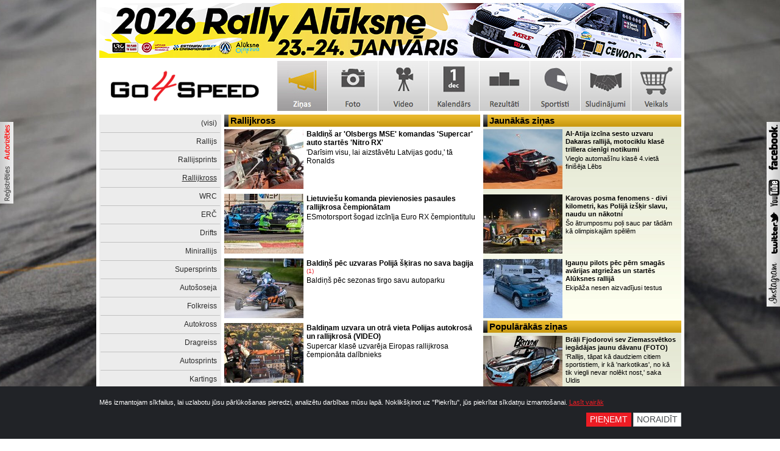

--- FILE ---
content_type: text/html; charset=UTF-8
request_url: https://www.go4speed.lv/lv/news/rallijkross/?page=22
body_size: 5445
content:
<style>
	html { background: #000; color: #fff; }
</style>
<!DOCTYPE html>
<html>
<head>
	<meta charset="UTF-8" />
	<meta name="viewport" content="width=1020" />
	<link rel="shortcut icon" href="https://www.go4speed.lv/img/favicon.ico" type="image/x-icon" />
	<link rel="stylesheet" href="https://www.go4speed.lv/style.css?v=180120260429" type="text/css" />
	<script type="text/javascript" src="https://www.go4speed.lv/scripts.js"></script>
  	<!-- Google tag (gtag.js) -->
	<script async src="https://www.googletagmanager.com/gtag/js?id=G-0TFMY9EWZG"></script>
	<script>
		window.dataLayer = window.dataLayer || [];
		function gtag() { dataLayer.push(arguments); }
		gtag('consent', 'default', {
			'analytics_storage': 'denied',
			'ad_storage': 'denied',
			'ad_user_data': 'denied',
			'ad_personalization': 'denied'
		});	
		gtag('js', new Date());
	</script>
	<title>Rallijkross - Go4speed</title>
</head>
<body>
<div id="profileicons">
	<a href="https://www.go4speed.lv/lv/login/"><img src="https://www.go4speed.lv/img/button_sign_in_lv.jpg" alt="profile" /></a><br />
	<a href="https://www.go4speed.lv/lv/register/"><img src="https://www.go4speed.lv/img/button_registrer_lv.jpg" alt="register" /></a>
</div>
<div id="socialnetworkicons">
	<a href="http://www.facebook.com/Go4speed.lv/" target="_blank" title="Go4speed Facebook"><img src="https://www.go4speed.lv/img/logo_facebook.jpg" alt="facebook" /></a><br />
	<a href="http://www.youtube.com/user/Go4speedLV/" target="_blank" title="Go4speed Youtube"><img src="https://www.go4speed.lv/img/logo_youtube.jpg" alt="youtube" /></a><br />
	<a href="http://twitter.com/Go4speedLV/" target="_blank" title="Go4speed Twitter"><img src="https://www.go4speed.lv/img/twitter_logo.jpg" alt="twitter" /></a>
	<a href="http://instagram.com/go4speed_photo/" target="_blank" title="Go4speed Instagram"><img src="https://www.go4speed.lv/img/logo_instagram.jpg" alt="instagram" /></a>
</div>
<div id="page">
	<div id="top_banner" onclick="banner_statistics(462);">
		<a href="https://www.bilesuparadize.lv/lv/event/162235" rel="nofollow" target="_blank"><img src="https://www.go4speed.lv/data/banners/rally-aluksne-2026-go4speed-955x90px-3535.jpg" alt="rally-aluksne-2026-go4speed-955x90px-3535.jpg" /></a>
	</div>
	<div id="logo">
		<h1>Autosporta portāls</h1>
		<a href="https://www.go4speed.lv/" title="Go4speed" class="logo"></a>
	</div>
	<div id="main_menu">
		<ul>
			<li><a class="link_news_lv_active" href="https://www.go4speed.lv/lv/news/" title="Ziņas"><span>Ziņas</span></a></li>
			<li><a class="link_photo_lv" href="https://www.go4speed.lv/lv/photo/" title="Foto"><span>Foto</span></a></li>
			<li><a class="link_video_lv" href="https://www.go4speed.lv/lv/video/" title="Video"><span>Video</span></a></li>
			<li><a class="link_calendar_lv" href="https://www.go4speed.lv/lv/calendar/" title="Kalendārs"><span>Kalendārs</span></a></li>
			<li><a class="link_results_lv" href="https://www.go4speed.lv/lv/results/" title="Rezultāti"><span>Rezultāti</span></a></li>
			<li><a class="link_athletes_lv" href="https://www.go4speed.lv/lv/athletes/" title="Sportisti"><span>Sportisti</span></a></li>
						<li><a class="link_marketplace_lv" href="https://www.go4speed.lv/lv/marketplace/" title="Sludinājumi"><span>Sludinājumi</span></a></li>
			<li><a class="link_shop_lv" href="https://www.go4speed.lv/lv/shop/" title="Veikals"><span>Veikals</span></a></li>
		</ul>
	</div>
	<div class="fix"></div>
	<div id="left_menu">
		<ul>
			<li><a href="https://www.go4speed.lv/lv/news/visi/">(visi)</a></li>
			<li><a href="https://www.go4speed.lv/lv/news/rallijs/">Rallijs</a></li>
			<li><a href="https://www.go4speed.lv/lv/news/rallijsprints/">Rallijsprints</a></li>
			<li><a class="active" href="https://www.go4speed.lv/lv/news/rallijkross/">Rallijkross</a></li>
			<li><a href="https://www.go4speed.lv/lv/news/wrc/">WRC </a></li>
			<li><a href="https://www.go4speed.lv/lv/news/erc/">ERČ</a></li>
			<li><a href="https://www.go4speed.lv/lv/news/drifts/">Drifts</a></li>
			<li><a href="https://www.go4speed.lv/lv/news/minirallijs/">Minirallijs</a></li>
			<li><a href="https://www.go4speed.lv/lv/news/supersprints/">Supersprints</a></li>
			<li><a href="https://www.go4speed.lv/lv/news/autososeja/">Autošoseja</a></li>
			<li><a href="https://www.go4speed.lv/lv/news/folkreiss/">Folkreiss</a></li>
			<li><a href="https://www.go4speed.lv/lv/news/autokross/">Autokross</a></li>
			<li><a href="https://www.go4speed.lv/lv/news/dragreiss/">Dragreiss</a></li>
			<li><a href="https://www.go4speed.lv/lv/news/autosprints/">Autosprints</a></li>
			<li><a href="https://www.go4speed.lv/lv/news/kartings/">Kartings</a></li>
			<li><a href="https://www.go4speed.lv/lv/news/okartes-akademija/">Okartes Akadēmija</a></li>
			<li><a href="https://www.go4speed.lv/lv/news/formula-1/">Formula 1</a></li>
			<li><a href="https://www.go4speed.lv/lv/news/autosports-pasaule/">Autosports pasaulē</a></li>
			<li><a href="https://www.go4speed.lv/lv/news/4x4/">4x4</a></li>
			<li><a href="https://www.go4speed.lv/lv/news/rallijreids/">Rallijreids</a></li>
			<li><a href="https://www.go4speed.lv/lv/news/cits/">Cits</a></li>
			<li><a href="https://www.go4speed.lv/lv/news/exi/">eXi</a></li>
			<li><a href="https://www.go4speed.lv/lv/news/atruma-cilts/">Ātruma Cilts</a></li>
			<li><a href="https://www.go4speed.lv/lv/news/latvijas-automobilu-fedracija/">Latvijas Automobiļu Fedrācija</a></li>
		</ul>
	<div id="left_banner" onclick="banner_statistics(457);">
		<a href="https://www.go4speed.lv/lv/shop/aim-products/" rel="nofollow" target="_blank"><img src="https://www.go4speed.lv/data/banners/aim-baneris-1-1-5359.gif" alt="aim-baneris-1-1-5359.gif" /></a>
	</div>
	</div>
	<div id="middle_content">
	<span class="dark_gradient"></span>
	<h2 class="title_news">Rallijkross</h2>
		<a href="https://www.go4speed.lv/lv/news/rallijkross/10992-baldins-ar-olsbergs-mse-komandas-supercar-auto-startes-nitro-rx/" title="Baldiņš ar 'Olsbergs MSE' komandas 'Supercar' auto startēs 'Nitro RX'" class="small_news_link">
			<div class="small_news_image" style="background: url('https://www.go4speed.lv/data/news/242890771-189596146612196-5237429717734807300-n-2758_1.jpg') center center no-repeat;"></div>
				<div class="small_news_info">
				<span class="small_news_title">Baldiņš ar 'Olsbergs MSE' komandas 'Supercar' auto startēs 'Nitro RX'</span>
				<div class="small_news_text">'Darīsim visu, lai aizstāvētu Latvijas godu,' tā Ronalds</div>
			</div>
		</a>
		<a href="https://www.go4speed.lv/lv/news/rallijkross/10977-lietuviesu-komanda-pievienosies-pasaules-rallijkrosa-cempionatam/" title="Lietuviešu komanda pievienosies pasaules rallijkrosa čempionātam" class="small_news_link">
			<div class="small_news_image" style="background: url('https://www.go4speed.lv/data/news/242422184-6226874350720671-8648646150589613230-n-5232_1.jpg') center center no-repeat;"></div>
				<div class="small_news_info">
				<span class="small_news_title">Lietuviešu komanda pievienosies pasaules rallijkrosa čempionātam</span>
				<div class="small_news_text">ESmotorsport šogad izcīnīja Euro RX čempiontitulu</div>
			</div>
		</a>
		<a href="https://www.go4speed.lv/lv/news/rallijkross/10966-baldins-pec-uzvaras-polija-skiras-no-sava-bagija/" title="Baldiņš pēc uzvaras Polijā šķiras no sava bagija" class="small_news_link">
			<div class="small_news_image" style="background: url('https://www.go4speed.lv/data/news/248346439-208278378077306-6965504596582072067-n-5617_1.jpg') center center no-repeat;"></div>
				<div class="small_news_info">
				<span class="small_news_title">Baldiņš pēc uzvaras Polijā šķiras no sava bagija</span>
				<span class="comments_count">(1)</span>
				<div class="small_news_text">Baldiņš pēc sezonas tirgo savu autoparku</div>
			</div>
		</a>
		<a href="https://www.go4speed.lv/lv/news/rallijkross/10963-baldinam-uzvara-un-otra-vieta-polijas-autokrosa-un-rallijkrosa-video/" title="Baldiņam uzvara un otrā vieta Polijas autokrosā un rallijkrosā (VIDEO)" class="small_news_link">
			<div class="small_news_image" style="background: url('https://www.go4speed.lv/data/news/clipboard02-1737_1.jpg') center center no-repeat;"></div>
				<div class="small_news_info">
				<span class="small_news_title">Baldiņam uzvara un otrā vieta Polijas autokrosā un rallijkrosā (VIDEO)</span>
				<div class="small_news_text">Supercar klasē uzvarēja Eiropas rallijkrosa čempionāta dalībnieks</div>
			</div>
		</a>
		<a href="https://www.go4speed.lv/lv/news/rallijkross/10961-baldins-polijas-autokrosa-lideris-bagiju-ieskaite-rallijkrosa-supecar-klase-sesta-vieta/" title="Baldiņš Polijas autokrosā līderis bagiju ieskaitē, rallijkrosa Supecar klasē – sestā vieta" class="small_news_link">
			<div class="small_news_image" style="background: url('https://www.go4speed.lv/data/news/248168024-207607168144427-2648448575592339043-n-4529_1.jpg') center center no-repeat;"></div>
				<div class="small_news_info">
				<span class="small_news_title">Baldiņš Polijas autokrosā līderis bagiju ieskaitē, rallijkrosa Supecar klasē – sestā vieta</span>
				<div class="small_news_text">'Plinti krūmos nemetam, dosim virsū! Turam buru,' tā Baldiņš</div>
			</div>
		</a>
		<a href="https://www.go4speed.lv/lv/news/rallijkross/10956-all-inkl-com-muennich-motorsport-pasaules-rx-nakamsezon-startes-ar-divam-masinam/" title="'All-Inkl.com Muennich Motorsport' pasaules RX nākamsezon startēs ar divām mašīnām" class="small_news_link">
			<div class="small_news_image" style="background: url('https://www.go4speed.lv/data/news/clipboard02-4637_1.jpg') center center no-repeat;"></div>
				<div class="small_news_info">
				<span class="small_news_title">'All-Inkl.com Muennich Motorsport' pasaules RX nākamsezon startēs ar divām mašīnām</span>
				<div class="small_news_text">Komanda startēs kā pasaules, tā arī Eiropas rallijkrosa čempionātā</div>
			</div>
		</a>
		<a href="https://www.go4speed.lv/lv/news/rallijkross/10945-trillera-ista-cina-portugales-rx-uzvar-gronholms-kristofersons-sanem-sodu/" title="Trillera īstā cīņā Portugāles RX uzvar Gronholms, Kristofersons saņem sodu" class="small_news_link">
			<div class="small_news_image" style="background: url('https://www.go4speed.lv/data/news/fb5wpi9wqaeh7vt-1-0832_1.jpg') center center no-repeat;"></div>
				<div class="small_news_info">
				<span class="small_news_title">Trillera īstā cīņā Portugāles RX uzvar Gronholms, Kristofersons saņem sodu</span>
				<div class="small_news_text">Pasaules RX ieskaitē uz starta izgāja tikai septiņi braucēji.</div>
			</div>
		</a>
		<a href="https://www.go4speed.lv/lv/news/rallijkross/10931-jebkuram-interesantam-ir-iespeja-izmeginat-spekus-rallijkrosa/" title="Jebkuram interesantam ir iespēja izmēģināt spēkus ar dažādu klašu rallijkrosa mašīnām" class="small_news_link">
			<div class="small_news_image" style="background: url('https://www.go4speed.lv/data/news/119139548-1107764096284396-5386479189098931228-n-2416_1.jpg') center center no-repeat;"></div>
				<div class="small_news_info">
				<span class="small_news_title">Jebkuram interesantam ir iespēja izmēģināt spēkus ar dažādu klašu rallijkrosa mašīnām</span>
				<div class="small_news_text">Pasākumā piedalīsies arī paši braucēji</div>
			</div>
		</a>
		<a href="https://www.go4speed.lv/lv/news/rallijkross/10930-baumanis-par-atspelesanos-no-nulles-lidz-tresajai-vietai-esmu-loti-priecigs/" title="Baumanis: Par atspēlēšanos no nulles līdz trešajai vietai esmu ļoti priecīgs" class="small_news_link">
			<div class="small_news_image" style="background: url('https://www.go4speed.lv/data/news/baumanis-motorsport-spa-2021-4-5543_1.jpg') center center no-repeat;"></div>
				<div class="small_news_info">
				<span class="small_news_title">Baumanis: Par atspēlēšanos no nulles līdz trešajai vietai esmu ļoti priecīgs</span>
				<div class="small_news_text">'Šīs nebija no tām vienkāršākajām sacensībām,' tā Baumanis</div>
			</div>
		</a>
		<a href="https://www.go4speed.lv/lv/news/rallijkross/10929-baumanim-tresa-vieta-bakeruds-izcina-uzvaru-un-klust-par-eiropas-cempionu/" title="Bakerūds izcīna uzvaru un kļūst par Eiropas čempionu, Baumanim trešā vieta" class="small_news_link">
			<div class="small_news_image" style="background: url('https://www.go4speed.lv/data/news/245238589-404120654447162-1658562550947770333-n-4317_1.jpg') center center no-repeat;"></div>
				<div class="small_news_info">
				<span class="small_news_title">Bakerūds izcīna uzvaru un kļūst par Eiropas čempionu, Baumanim trešā vieta</span>
				<div class="small_news_text">Pasaules RX ieskaitē triumfēja Johans Kristofersons</div>
			</div>
		</a>
		<div style="clear: both;"></div>
		<div id="pagelist">
			<span class="page" style="margin-right: 5px;"><a href="https://www.go4speed.lv/lv/news/rallijkross/?page=21">&lsaquo;</a></span>
			<span class="page"><a href="https://www.go4speed.lv/lv/news/rallijkross/?page=14">14</a></span>
			<span class="page"><a href="https://www.go4speed.lv/lv/news/rallijkross/?page=15">15</a></span>
			<span class="page"><a href="https://www.go4speed.lv/lv/news/rallijkross/?page=16">16</a></span>
			<span class="page"><a href="https://www.go4speed.lv/lv/news/rallijkross/?page=17">17</a></span>
			<span class="page"><a href="https://www.go4speed.lv/lv/news/rallijkross/?page=18">18</a></span>
			<span class="page"><a href="https://www.go4speed.lv/lv/news/rallijkross/?page=19">19</a></span>
			<span class="page"><a href="https://www.go4speed.lv/lv/news/rallijkross/?page=20">20</a></span>
			<span class="page"><a href="https://www.go4speed.lv/lv/news/rallijkross/?page=21">21</a></span>
			<span class="page page_active">22</span>
			<span class="page"><a href="https://www.go4speed.lv/lv/news/rallijkross/?page=23">23</a></span>
			<span class="page"><a href="https://www.go4speed.lv/lv/news/rallijkross/?page=24">24</a></span>
			<span class="page"><a href="https://www.go4speed.lv/lv/news/rallijkross/?page=25">25</a></span>
			<span class="page"><a href="https://www.go4speed.lv/lv/news/rallijkross/?page=26">26</a></span>
			<span class="page"><a href="https://www.go4speed.lv/lv/news/rallijkross/?page=27">27</a></span>
			<span class="page"><a href="https://www.go4speed.lv/lv/news/rallijkross/?page=28">28</a></span>
			<span class="page"><a href="https://www.go4speed.lv/lv/news/rallijkross/?page=29">29</a></span>
			<span class="page"><a href="https://www.go4speed.lv/lv/news/rallijkross/?page=30">30</a></span>
			<span class="page" style="margin-left: 5px;"><a href="https://www.go4speed.lv/lv/news/rallijkross/?page=23">&rsaquo;</a></span>
		</div>
	</div>
	<div class="sidebar_block">
		<div class="sidebar_news_block">
			<span class="dark_gradient"></span>
			<h2 class="title_news">Jaunākās ziņas</h2>
			<a href="https://www.go4speed.lv/lv/news/rallijreids/13795-al-atija-izcina-sesto-uzvaru-dakaras-rallija-motociklu-klase-trillera-cienigi-notikumi/" title="Al-Atija izcīna sesto uzvaru Dakaras rallijā, motociklu klasē trillera cienīgi notikumi" class="small_news_link">
				<div class="small_news_image" style="background: url('https://www.go4speed.lv/data/news/clipboard-01-17-2026-07-1623_1.jpg') center center no-repeat;"></div>
				<div class="small_news_info">
					<span class="small_news_title">Al-Atija izcīna sesto uzvaru Dakaras rallijā, motociklu klasē trillera cienīgi notikumi</span>
					<div class="small_news_text">Vieglo automašīnu klasē 4.vietā finišēja Lēbs </div>
				</div>
			</a>
			<a href="https://www.go4speed.lv/lv/news/rallijs/13794-karovas-atrumposma-fenomens-divi-kilometri-kas-polija-izskir-slavu-naudu-un-nakotni/" title="Karovas posma fenomens - divi kilometri, kas Polijā izšķir slavu, naudu un nākotni" class="small_news_link">
				<div class="small_news_image" style="background: url('https://www.go4speed.lv/data/news/whatsapp-image-2026-01-17-at-093242-4237_1.jpg') center center no-repeat;"></div>
				<div class="small_news_info">
					<span class="small_news_title">Karovas posma fenomens - divi kilometri, kas Polijā izšķir slavu, naudu un nākotni</span>
					<div class="small_news_text">Šo ātrumposmu poļi sauc par tādām kā olimpiskajām spēlēm</div>
				</div>
			</a>
			<a href="https://www.go4speed.lv/lv/news/rallijs/13793-igaunu-pilots-pec-pern-smagas-avarijas-atgriezas-un-startes-aluksnes-rallija/" title="Igauņu pilots pēc pērn smagās avārijas atgriežas un startēs Alūksnes rallijā" class="small_news_link">
				<div class="small_news_image" style="background: url('https://www.go4speed.lv/data/news/616631473-1461699045966038-7930551212061476626-n-2031_1.jpg') center center no-repeat;"></div>
				<div class="small_news_info">
					<span class="small_news_title">Igauņu pilots pēc pērn smagās avārijas atgriežas un startēs Alūksnes rallijā</span>
					<div class="small_news_text">Ekipāža nesen aizvadījusi testus  </div>
				</div>
			</a>
			
		</div>
		<div class="fix"></div>
		<div class="sidebar_news_block">
			<span class="dark_gradient"></span>
			<h2 class="title_news">Populārākās ziņas</h2>
			<a href="https://www.go4speed.lv/lv/news/rallijs/13737-brali-fjodorovi-sev-ziemassvetkos-iegadajas-jaunu-davanu-foto/" title="Brāļi Fjodorovi sev Ziemassvētkos iegādājas jaunu dāvanu (FOTO)" class="small_news_link">
				<div class="small_news_image" style="background: url('https://www.go4speed.lv/data/news/whatsapp-image-2025-12-29-at-201044-1-4454_1.jpg') center center no-repeat;"></div>
				<div class="small_news_info">
					<span class="small_news_title">Brāļi Fjodorovi sev Ziemassvētkos iegādājas jaunu dāvanu (FOTO)</span>
					<div class="small_news_text">'Rallijs, tāpat kā daudziem citiem sportistiem, ir kā 'narkotikas', no kā tik viegli nevar nolēkt nost,' saka Uldis</div>
				</div>
			</a>
			<a href="https://www.go4speed.lv/lv/news/wrc/13733-latvija-karjeru-sakusais-sportists-parraksta-spanijas-autosporta-vesturi-un-merke-uz-wrc/" title="Latvijā karjeru sākušais sportists pārraksta Spānijas autosporta vēsturi un mērķē uz WRC" class="small_news_link">
				<div class="small_news_image" style="background: url('https://www.go4speed.lv/data/news/470179351-18341133016194671-6850763119399170447-n-2615_1.jpg') center center no-repeat;"></div>
				<div class="small_news_info">
					<span class="small_news_title">Latvijā karjeru sākušais sportists pārraksta Spānijas autosporta vēsturi un mērķē uz WRC</span>
					<div class="small_news_text">'Man ir ļoti labas attiecības gan ar Karlosu Sainsu, gan ar Dani Sordo,' saka Membrado </div>
				</div>
			</a>
			<a href="https://www.go4speed.lv/lv/news/wrc/13766-sesks-ieteiktu-ar-nepacietibu-gaidit-nakamos-starta-sarakstus/" title="Sesks: Ieteiktu ar nepacietību gaidīt nākamos WRC starta sarakstus" class="small_news_link">
				<div class="small_news_image" style="background: url('https://www.go4speed.lv/data/news/549846481-1390802526382960-9021901334734408889-n-4203_1.jpg') center center no-repeat;"></div>
				<div class="small_news_info">
					<span class="small_news_title">Sesks: Ieteiktu ar nepacietību gaidīt nākamos WRC starta sarakstus</span>
					<div class="small_news_text">'Bijām nopietnās sarunās par startu Montekarlo,' tā Sesks </div>
				</div>
			</a>
			
		</div>
	</div>
	<div class="fix"></div>
	<div id="partners">
		<div class="partners">Partneri:</div>
		<div class="partners_banners">
			<a href="https://www.instagram.com/aixmotorsport/" target="_blank"><img src="https://www.go4speed.lv/data/banners/aix-copy-2837-1940.png" alt="aix-copy-2837-1940.png" /></a>
			<a href="https://rallyrent.eu/us" target="_blank"><img src="https://www.go4speed.lv/data/banners/bmp-4439.png" alt="bmp-4439.png" /></a>
			<a href="https://www.go4speed.lv/lv/shop/" target="_blank"><img src="https://www.go4speed.lv/data/banners/go4speedshop-0630.png" alt="go4speedshop-0630.png" /></a>
		</div>
	</div>
	<div id="footer">
		<div class="bottom_menu">
			<ul class="menu">
				<li><a href="https://www.go4speed.lv/lv/wrc-prognozu-spele-2025/" title="WRC prognožu spēle 2025" style="font-weight: normal">WRC prognožu spēle 2025</a></li>
				<li><a href="https://www.go4speed.lv/lv/page/par-mums/" title="Par mums">Par mums</a>
					<ul>
						<li><a href="https://www.go4speed.lv/lv/page/kontakti/" title="Kontakti">Kontakti</a></li>
						<li><a href="https://www.go4speed.lv/lv/page/meklejam/" title="Meklējam">Meklējam</a></li>
						<li><a href="https://www.go4speed.lv/lv/page/komanda/" title="Komanda">Komanda</a></li>
						<li><a href="https://www.go4speed.lv/lv/page/zino-par-jaunumiem/" title="Ziņo par jaunumiem!">Ziņo par jaunumiem!</a></li>
					</ul>
				</li>
				<li><a href="https://www.go4speed.lv/lv/page/pakalpojumi/" title="Pakalpojumi">Pakalpojumi</a>
					<ul>
						<li><a href="https://www.go4speed.lv/lv/page/reklama/" title="Reklāma">Reklāma</a></li>
						<li><a href="https://www.go4speed.lv/lv/page/foto/" title="Foto">Foto</a></li>
						<li><a href="https://www.go4speed.lv/lv/page/video/" title="Video">Video</a></li>
						<li><a href="https://www.go4speed.lv/lv/page/pr/" title="PR ">PR </a></li>
					</ul>
				</li>
				<li><a href="https://www.go4speed.lv/lv/page/noteikumi/" title="Noteikumi">Noteikumi</a>
					<ul>
						<li><a href="https://www.go4speed.lv/lv/page/autortiesibas/" title="Autortiesības">Autortiesības</a></li>
						<li><a href="https://www.go4speed.lv/lv/page/komentari/" title="Komentāri">Komentāri</a></li>
						<li><a href="https://www.go4speed.lv/lv/page/sludinajumi/" title="Sludinājumi">Sludinājumi</a></li>
						<li><a href="https://www.go4speed.lv/lv/page/registretie-lietotaji/" title="Reģistrētie lietotāji">Reģistrētie lietotāji</a></li>
						<li><a href="https://www.go4speed.lv/lv/page/sikdatnes/" title="Sīkdatnes">Sīkdatnes</a></li>
					</ul>
				</li>
				
			</ul>
		</div>
		<div class="fix"></div>
	</div>
</div>
		<!-- Cookie Consent Banner -->
	<div class="cookie-consent" id="cookieConsent">
		<div class="cookie-consent-wrapper">
			<form method="post" action="?cookieConsent">
				<div>
					Mēs izmantojam sīkfailus, lai uzlabotu jūsu pārlūkošanas pieredzi, analizētu darbības mūsu lapā. Noklikšķinot uz "Piekrītu", jūs piekrītat sīkdatņu izmantošanai. <a href="https://www.go4speed.lv/lv/page/sikdatnes/" target="_blank">Lasīt vairāk</a>
				</div>
				<div class="cookie-consent-buttons">
					<button type="submit" name="consent" value="accept" class="btn-consent-red">Pieņemt</button>
					<button type="submit" name="consent" value="decline" class="btn-consent-white">Noraidīt</button>
				</div>
			</form>
		</div>
	</div>
	<script>
		$(document).ready(function() {
			setTimeout(function() {
				$('#cookieConsent').addClass('show');
			}, 300);			
		});
	</script>
</body>
</html>

